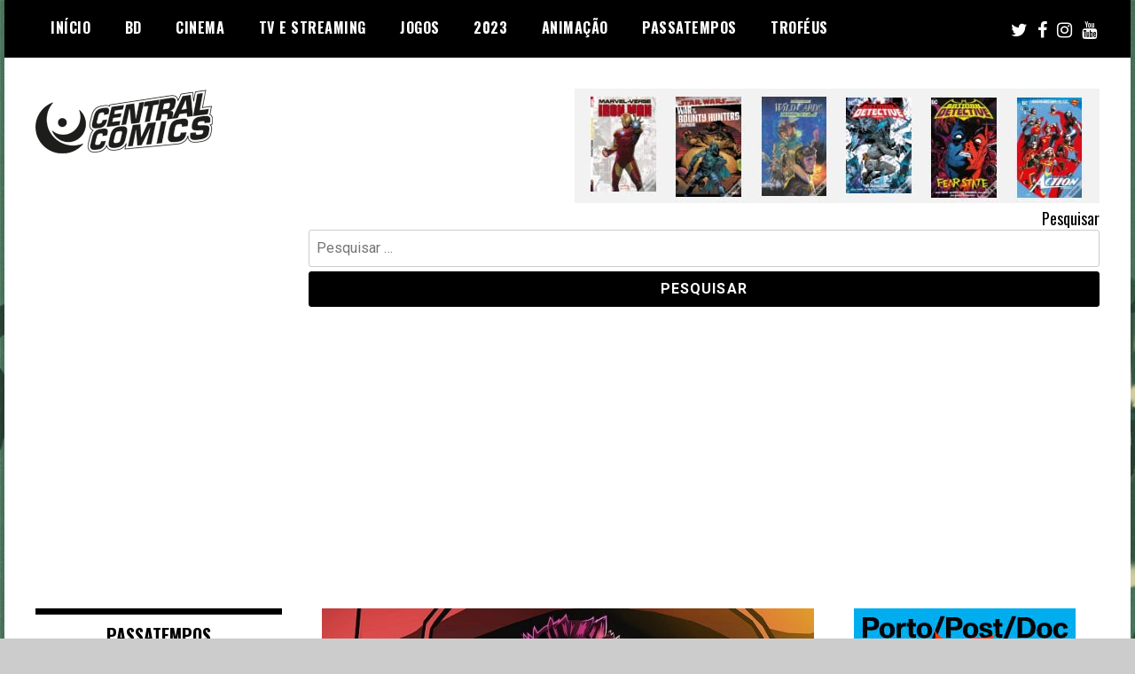

--- FILE ---
content_type: text/html; charset=utf-8
request_url: https://www.google.com/recaptcha/api2/aframe
body_size: 267
content:
<!DOCTYPE HTML><html><head><meta http-equiv="content-type" content="text/html; charset=UTF-8"></head><body><script nonce="XhC46Z03ZHiaWoeCymM-kw">/** Anti-fraud and anti-abuse applications only. See google.com/recaptcha */ try{var clients={'sodar':'https://pagead2.googlesyndication.com/pagead/sodar?'};window.addEventListener("message",function(a){try{if(a.source===window.parent){var b=JSON.parse(a.data);var c=clients[b['id']];if(c){var d=document.createElement('img');d.src=c+b['params']+'&rc='+(localStorage.getItem("rc::a")?sessionStorage.getItem("rc::b"):"");window.document.body.appendChild(d);sessionStorage.setItem("rc::e",parseInt(sessionStorage.getItem("rc::e")||0)+1);localStorage.setItem("rc::h",'1769026306335');}}}catch(b){}});window.parent.postMessage("_grecaptcha_ready", "*");}catch(b){}</script></body></html>